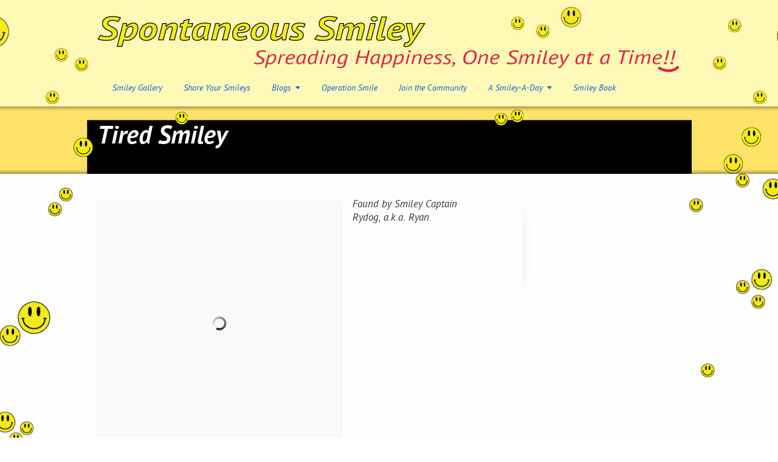

--- FILE ---
content_type: text/html; charset=UTF-8
request_url: http://spontaneoussmiley.com/2012/10/tired-smiley/
body_size: 9408
content:
<!DOCTYPE html>
<html lang="en-US">
<head>
<meta charset="UTF-8" />
<title>Tired Smiley | Spontaneous Smiley</title>
<link rel="shortcut icon" href="http://spontaneoussmiley.com/wp-content/uploads/2012/08/favicon.ico" />

<!-- Feeds and Pingback -->
<link rel="alternate" type="application/rss+xml" title="Spontaneous Smiley RSS2 Feed" href="http://spontaneoussmiley.com/feed/" />
<link rel="pingback" href="http://spontaneoussmiley.com/xmlrpc.php" />

	<script> var theChampSiteUrl = 'http://spontaneoussmiley.com'; </script>
			<script> var theChampLoadingImgPath = 'http://spontaneoussmiley.com/wp-content/plugins/super-socializer-whitelabel/images/ajax_loader.gif'; var theChampAjaxUrl = 'http://spontaneoussmiley.com/wp-admin/admin-ajax.php'; var theChampRedirectionUrl = 'http://spontaneoussmiley.com/2012/10/tired-smiley/'; var theChampRegRedirectionUrl = 'http://spontaneoussmiley.com/2012/10/tired-smiley/'; </script>
				<script> var theChampVerified = 0; var theChampAjaxUrl = 'http://spontaneoussmiley.com/wp-admin/admin-ajax.php'; var theChampPopupTitle = ''; var theChampEmailPopup = 0; var theChampEmailAjaxUrl = 'http://spontaneoussmiley.com/wp-admin/admin-ajax.php'; var theChampEmailPopupTitle = ''; var theChampEmailPopupErrorMsg = ''; var theChampEmailPopupUniqueId = ''; var theChampEmailPopupVerifyMessage = ''; var theChampTwitterRedirect = 'http%3A%2F%2Fspontaneoussmiley.com%2F2012%2F10%2Ftired-smiley%2F'; </script>
				<div id="fb-root"></div>
		<script> var theChampFBKey = '735409413176009'; var theChampFBLang = 'en_US'; </script>
				<script> var theChampFacebookScope = 'email'; var theChampFBFeedEnabled = false; </script>
				<script> var theChampForceFBComment = true; var theChampFBCommentTitle = 'Comments Make Me Smile!'; var theChampFBCommentUrl = 'http://spontaneoussmiley.com/2012/10/tired-smiley/'; var theChampFBCommentColor = 'light'; var theChampFBCommentNumPosts = ''; var theChampFBCommentWidth = '100%'; var theChampFBCommentOrderby = 'reverse_time'; var theChampFBCommentMobile = 'auto-detect'; var theChampFBAppID = '735409413176009'; var theChampSiteUrl = 'http://spontaneoussmiley.com'; var theChampWPCommentingContent = ''; var theChampFBCommentingContent = ''; var theChampCommentingLoadFbFirst = 1; var theChampCommentingSwitchWpText = ''; var theChampCommentingSwitchFbText = ''; var theChampCommentingHandle = false;</script>
		<meta name='robots' content='max-image-preview:large' />
	<style type="text/css">
		.mu_register { margin:0 auto; }
		.mu_register form { margin-top: 2em; }
		.mu_register .error,.mu_register .mu_alert { 
			-webkit-border-radius: 1px;
			-moz-border-radius: 1px;
			border-radius: 1px;
			border: 1px solid #bbb;
			padding:10px;
			margin-bottom: 20px;
		}
		.mu_register .error {
			background: #FDE9EA;
			color: #A14A40;
			border-color: #FDCED0;
		}
		.mu_register input[type="submit"],
			.mu_register #blog_title,
			.mu_register #user_email,
			.mu_register #blogname,
			.mu_register #user_name { width:100%; font-size: 24px; margin:5px 0; }
		.mu_register .prefix_address,
			.mu_register .suffix_address {font-size: 18px;display:inline; }
		.mu_register label { font-weight:700; font-size:15px; display:block; margin:10px 0; }
		.mu_register label.checkbox { display:inline; }
		.mu_register .mu_alert { 
			background: #FFF9CC;
			color: #736B4C;
			border-color: #FFDB4F;
		}
	</style>
	<link rel='dns-prefetch' href='//static.addtoany.com' />
<link rel="alternate" type="application/rss+xml" title="Spontaneous Smiley &raquo; Feed" href="http://spontaneoussmiley.com/feed/" />
<link rel="alternate" type="application/rss+xml" title="Spontaneous Smiley &raquo; Comments Feed" href="http://spontaneoussmiley.com/comments/feed/" />
<link rel="alternate" type="application/rss+xml" title="Spontaneous Smiley &raquo; Tired Smiley Comments Feed" href="http://spontaneoussmiley.com/2012/10/tired-smiley/feed/" />
<link rel="alternate" title="oEmbed (JSON)" type="application/json+oembed" href="http://spontaneoussmiley.com/wp-json/oembed/1.0/embed?url=http%3A%2F%2Fspontaneoussmiley.com%2F2012%2F10%2Ftired-smiley%2F" />
<link rel="alternate" title="oEmbed (XML)" type="text/xml+oembed" href="http://spontaneoussmiley.com/wp-json/oembed/1.0/embed?url=http%3A%2F%2Fspontaneoussmiley.com%2F2012%2F10%2Ftired-smiley%2F&#038;format=xml" />
		<!-- This site uses the Google Analytics by MonsterInsights plugin v9.10.1 - Using Analytics tracking - https://www.monsterinsights.com/ -->
		<!-- Note: MonsterInsights is not currently configured on this site. The site owner needs to authenticate with Google Analytics in the MonsterInsights settings panel. -->
					<!-- No tracking code set -->
				<!-- / Google Analytics by MonsterInsights -->
		<style id='wp-img-auto-sizes-contain-inline-css' type='text/css'>
img:is([sizes=auto i],[sizes^="auto," i]){contain-intrinsic-size:3000px 1500px}
/*# sourceURL=wp-img-auto-sizes-contain-inline-css */
</style>
<link rel='stylesheet' id='formidable-css' href='http://spontaneoussmiley.com/wp-content/plugins/formidable/css/formidableforms.css?ver=12111439' type='text/css' media='all' />
<style id='wp-emoji-styles-inline-css' type='text/css'>

	img.wp-smiley, img.emoji {
		display: inline !important;
		border: none !important;
		box-shadow: none !important;
		height: 1em !important;
		width: 1em !important;
		margin: 0 0.07em !important;
		vertical-align: -0.1em !important;
		background: none !important;
		padding: 0 !important;
	}
/*# sourceURL=wp-emoji-styles-inline-css */
</style>
<style id='wp-block-library-inline-css' type='text/css'>
:root{--wp-block-synced-color:#7a00df;--wp-block-synced-color--rgb:122,0,223;--wp-bound-block-color:var(--wp-block-synced-color);--wp-editor-canvas-background:#ddd;--wp-admin-theme-color:#007cba;--wp-admin-theme-color--rgb:0,124,186;--wp-admin-theme-color-darker-10:#006ba1;--wp-admin-theme-color-darker-10--rgb:0,107,160.5;--wp-admin-theme-color-darker-20:#005a87;--wp-admin-theme-color-darker-20--rgb:0,90,135;--wp-admin-border-width-focus:2px}@media (min-resolution:192dpi){:root{--wp-admin-border-width-focus:1.5px}}.wp-element-button{cursor:pointer}:root .has-very-light-gray-background-color{background-color:#eee}:root .has-very-dark-gray-background-color{background-color:#313131}:root .has-very-light-gray-color{color:#eee}:root .has-very-dark-gray-color{color:#313131}:root .has-vivid-green-cyan-to-vivid-cyan-blue-gradient-background{background:linear-gradient(135deg,#00d084,#0693e3)}:root .has-purple-crush-gradient-background{background:linear-gradient(135deg,#34e2e4,#4721fb 50%,#ab1dfe)}:root .has-hazy-dawn-gradient-background{background:linear-gradient(135deg,#faaca8,#dad0ec)}:root .has-subdued-olive-gradient-background{background:linear-gradient(135deg,#fafae1,#67a671)}:root .has-atomic-cream-gradient-background{background:linear-gradient(135deg,#fdd79a,#004a59)}:root .has-nightshade-gradient-background{background:linear-gradient(135deg,#330968,#31cdcf)}:root .has-midnight-gradient-background{background:linear-gradient(135deg,#020381,#2874fc)}:root{--wp--preset--font-size--normal:16px;--wp--preset--font-size--huge:42px}.has-regular-font-size{font-size:1em}.has-larger-font-size{font-size:2.625em}.has-normal-font-size{font-size:var(--wp--preset--font-size--normal)}.has-huge-font-size{font-size:var(--wp--preset--font-size--huge)}.has-text-align-center{text-align:center}.has-text-align-left{text-align:left}.has-text-align-right{text-align:right}.has-fit-text{white-space:nowrap!important}#end-resizable-editor-section{display:none}.aligncenter{clear:both}.items-justified-left{justify-content:flex-start}.items-justified-center{justify-content:center}.items-justified-right{justify-content:flex-end}.items-justified-space-between{justify-content:space-between}.screen-reader-text{border:0;clip-path:inset(50%);height:1px;margin:-1px;overflow:hidden;padding:0;position:absolute;width:1px;word-wrap:normal!important}.screen-reader-text:focus{background-color:#ddd;clip-path:none;color:#444;display:block;font-size:1em;height:auto;left:5px;line-height:normal;padding:15px 23px 14px;text-decoration:none;top:5px;width:auto;z-index:100000}html :where(.has-border-color){border-style:solid}html :where([style*=border-top-color]){border-top-style:solid}html :where([style*=border-right-color]){border-right-style:solid}html :where([style*=border-bottom-color]){border-bottom-style:solid}html :where([style*=border-left-color]){border-left-style:solid}html :where([style*=border-width]){border-style:solid}html :where([style*=border-top-width]){border-top-style:solid}html :where([style*=border-right-width]){border-right-style:solid}html :where([style*=border-bottom-width]){border-bottom-style:solid}html :where([style*=border-left-width]){border-left-style:solid}html :where(img[class*=wp-image-]){height:auto;max-width:100%}:where(figure){margin:0 0 1em}html :where(.is-position-sticky){--wp-admin--admin-bar--position-offset:var(--wp-admin--admin-bar--height,0px)}@media screen and (max-width:600px){html :where(.is-position-sticky){--wp-admin--admin-bar--position-offset:0px}}

/*# sourceURL=wp-block-library-inline-css */
</style><style id='global-styles-inline-css' type='text/css'>
:root{--wp--preset--aspect-ratio--square: 1;--wp--preset--aspect-ratio--4-3: 4/3;--wp--preset--aspect-ratio--3-4: 3/4;--wp--preset--aspect-ratio--3-2: 3/2;--wp--preset--aspect-ratio--2-3: 2/3;--wp--preset--aspect-ratio--16-9: 16/9;--wp--preset--aspect-ratio--9-16: 9/16;--wp--preset--color--black: #000000;--wp--preset--color--cyan-bluish-gray: #abb8c3;--wp--preset--color--white: #ffffff;--wp--preset--color--pale-pink: #f78da7;--wp--preset--color--vivid-red: #cf2e2e;--wp--preset--color--luminous-vivid-orange: #ff6900;--wp--preset--color--luminous-vivid-amber: #fcb900;--wp--preset--color--light-green-cyan: #7bdcb5;--wp--preset--color--vivid-green-cyan: #00d084;--wp--preset--color--pale-cyan-blue: #8ed1fc;--wp--preset--color--vivid-cyan-blue: #0693e3;--wp--preset--color--vivid-purple: #9b51e0;--wp--preset--gradient--vivid-cyan-blue-to-vivid-purple: linear-gradient(135deg,rgb(6,147,227) 0%,rgb(155,81,224) 100%);--wp--preset--gradient--light-green-cyan-to-vivid-green-cyan: linear-gradient(135deg,rgb(122,220,180) 0%,rgb(0,208,130) 100%);--wp--preset--gradient--luminous-vivid-amber-to-luminous-vivid-orange: linear-gradient(135deg,rgb(252,185,0) 0%,rgb(255,105,0) 100%);--wp--preset--gradient--luminous-vivid-orange-to-vivid-red: linear-gradient(135deg,rgb(255,105,0) 0%,rgb(207,46,46) 100%);--wp--preset--gradient--very-light-gray-to-cyan-bluish-gray: linear-gradient(135deg,rgb(238,238,238) 0%,rgb(169,184,195) 100%);--wp--preset--gradient--cool-to-warm-spectrum: linear-gradient(135deg,rgb(74,234,220) 0%,rgb(151,120,209) 20%,rgb(207,42,186) 40%,rgb(238,44,130) 60%,rgb(251,105,98) 80%,rgb(254,248,76) 100%);--wp--preset--gradient--blush-light-purple: linear-gradient(135deg,rgb(255,206,236) 0%,rgb(152,150,240) 100%);--wp--preset--gradient--blush-bordeaux: linear-gradient(135deg,rgb(254,205,165) 0%,rgb(254,45,45) 50%,rgb(107,0,62) 100%);--wp--preset--gradient--luminous-dusk: linear-gradient(135deg,rgb(255,203,112) 0%,rgb(199,81,192) 50%,rgb(65,88,208) 100%);--wp--preset--gradient--pale-ocean: linear-gradient(135deg,rgb(255,245,203) 0%,rgb(182,227,212) 50%,rgb(51,167,181) 100%);--wp--preset--gradient--electric-grass: linear-gradient(135deg,rgb(202,248,128) 0%,rgb(113,206,126) 100%);--wp--preset--gradient--midnight: linear-gradient(135deg,rgb(2,3,129) 0%,rgb(40,116,252) 100%);--wp--preset--font-size--small: 13px;--wp--preset--font-size--medium: 20px;--wp--preset--font-size--large: 36px;--wp--preset--font-size--x-large: 42px;--wp--preset--spacing--20: 0.44rem;--wp--preset--spacing--30: 0.67rem;--wp--preset--spacing--40: 1rem;--wp--preset--spacing--50: 1.5rem;--wp--preset--spacing--60: 2.25rem;--wp--preset--spacing--70: 3.38rem;--wp--preset--spacing--80: 5.06rem;--wp--preset--shadow--natural: 6px 6px 9px rgba(0, 0, 0, 0.2);--wp--preset--shadow--deep: 12px 12px 50px rgba(0, 0, 0, 0.4);--wp--preset--shadow--sharp: 6px 6px 0px rgba(0, 0, 0, 0.2);--wp--preset--shadow--outlined: 6px 6px 0px -3px rgb(255, 255, 255), 6px 6px rgb(0, 0, 0);--wp--preset--shadow--crisp: 6px 6px 0px rgb(0, 0, 0);}:where(.is-layout-flex){gap: 0.5em;}:where(.is-layout-grid){gap: 0.5em;}body .is-layout-flex{display: flex;}.is-layout-flex{flex-wrap: wrap;align-items: center;}.is-layout-flex > :is(*, div){margin: 0;}body .is-layout-grid{display: grid;}.is-layout-grid > :is(*, div){margin: 0;}:where(.wp-block-columns.is-layout-flex){gap: 2em;}:where(.wp-block-columns.is-layout-grid){gap: 2em;}:where(.wp-block-post-template.is-layout-flex){gap: 1.25em;}:where(.wp-block-post-template.is-layout-grid){gap: 1.25em;}.has-black-color{color: var(--wp--preset--color--black) !important;}.has-cyan-bluish-gray-color{color: var(--wp--preset--color--cyan-bluish-gray) !important;}.has-white-color{color: var(--wp--preset--color--white) !important;}.has-pale-pink-color{color: var(--wp--preset--color--pale-pink) !important;}.has-vivid-red-color{color: var(--wp--preset--color--vivid-red) !important;}.has-luminous-vivid-orange-color{color: var(--wp--preset--color--luminous-vivid-orange) !important;}.has-luminous-vivid-amber-color{color: var(--wp--preset--color--luminous-vivid-amber) !important;}.has-light-green-cyan-color{color: var(--wp--preset--color--light-green-cyan) !important;}.has-vivid-green-cyan-color{color: var(--wp--preset--color--vivid-green-cyan) !important;}.has-pale-cyan-blue-color{color: var(--wp--preset--color--pale-cyan-blue) !important;}.has-vivid-cyan-blue-color{color: var(--wp--preset--color--vivid-cyan-blue) !important;}.has-vivid-purple-color{color: var(--wp--preset--color--vivid-purple) !important;}.has-black-background-color{background-color: var(--wp--preset--color--black) !important;}.has-cyan-bluish-gray-background-color{background-color: var(--wp--preset--color--cyan-bluish-gray) !important;}.has-white-background-color{background-color: var(--wp--preset--color--white) !important;}.has-pale-pink-background-color{background-color: var(--wp--preset--color--pale-pink) !important;}.has-vivid-red-background-color{background-color: var(--wp--preset--color--vivid-red) !important;}.has-luminous-vivid-orange-background-color{background-color: var(--wp--preset--color--luminous-vivid-orange) !important;}.has-luminous-vivid-amber-background-color{background-color: var(--wp--preset--color--luminous-vivid-amber) !important;}.has-light-green-cyan-background-color{background-color: var(--wp--preset--color--light-green-cyan) !important;}.has-vivid-green-cyan-background-color{background-color: var(--wp--preset--color--vivid-green-cyan) !important;}.has-pale-cyan-blue-background-color{background-color: var(--wp--preset--color--pale-cyan-blue) !important;}.has-vivid-cyan-blue-background-color{background-color: var(--wp--preset--color--vivid-cyan-blue) !important;}.has-vivid-purple-background-color{background-color: var(--wp--preset--color--vivid-purple) !important;}.has-black-border-color{border-color: var(--wp--preset--color--black) !important;}.has-cyan-bluish-gray-border-color{border-color: var(--wp--preset--color--cyan-bluish-gray) !important;}.has-white-border-color{border-color: var(--wp--preset--color--white) !important;}.has-pale-pink-border-color{border-color: var(--wp--preset--color--pale-pink) !important;}.has-vivid-red-border-color{border-color: var(--wp--preset--color--vivid-red) !important;}.has-luminous-vivid-orange-border-color{border-color: var(--wp--preset--color--luminous-vivid-orange) !important;}.has-luminous-vivid-amber-border-color{border-color: var(--wp--preset--color--luminous-vivid-amber) !important;}.has-light-green-cyan-border-color{border-color: var(--wp--preset--color--light-green-cyan) !important;}.has-vivid-green-cyan-border-color{border-color: var(--wp--preset--color--vivid-green-cyan) !important;}.has-pale-cyan-blue-border-color{border-color: var(--wp--preset--color--pale-cyan-blue) !important;}.has-vivid-cyan-blue-border-color{border-color: var(--wp--preset--color--vivid-cyan-blue) !important;}.has-vivid-purple-border-color{border-color: var(--wp--preset--color--vivid-purple) !important;}.has-vivid-cyan-blue-to-vivid-purple-gradient-background{background: var(--wp--preset--gradient--vivid-cyan-blue-to-vivid-purple) !important;}.has-light-green-cyan-to-vivid-green-cyan-gradient-background{background: var(--wp--preset--gradient--light-green-cyan-to-vivid-green-cyan) !important;}.has-luminous-vivid-amber-to-luminous-vivid-orange-gradient-background{background: var(--wp--preset--gradient--luminous-vivid-amber-to-luminous-vivid-orange) !important;}.has-luminous-vivid-orange-to-vivid-red-gradient-background{background: var(--wp--preset--gradient--luminous-vivid-orange-to-vivid-red) !important;}.has-very-light-gray-to-cyan-bluish-gray-gradient-background{background: var(--wp--preset--gradient--very-light-gray-to-cyan-bluish-gray) !important;}.has-cool-to-warm-spectrum-gradient-background{background: var(--wp--preset--gradient--cool-to-warm-spectrum) !important;}.has-blush-light-purple-gradient-background{background: var(--wp--preset--gradient--blush-light-purple) !important;}.has-blush-bordeaux-gradient-background{background: var(--wp--preset--gradient--blush-bordeaux) !important;}.has-luminous-dusk-gradient-background{background: var(--wp--preset--gradient--luminous-dusk) !important;}.has-pale-ocean-gradient-background{background: var(--wp--preset--gradient--pale-ocean) !important;}.has-electric-grass-gradient-background{background: var(--wp--preset--gradient--electric-grass) !important;}.has-midnight-gradient-background{background: var(--wp--preset--gradient--midnight) !important;}.has-small-font-size{font-size: var(--wp--preset--font-size--small) !important;}.has-medium-font-size{font-size: var(--wp--preset--font-size--medium) !important;}.has-large-font-size{font-size: var(--wp--preset--font-size--large) !important;}.has-x-large-font-size{font-size: var(--wp--preset--font-size--x-large) !important;}
/*# sourceURL=global-styles-inline-css */
</style>

<style id='classic-theme-styles-inline-css' type='text/css'>
/*! This file is auto-generated */
.wp-block-button__link{color:#fff;background-color:#32373c;border-radius:9999px;box-shadow:none;text-decoration:none;padding:calc(.667em + 2px) calc(1.333em + 2px);font-size:1.125em}.wp-block-file__button{background:#32373c;color:#fff;text-decoration:none}
/*# sourceURL=/wp-includes/css/classic-themes.min.css */
</style>
<link rel='stylesheet' id='contact-form-7-css' href='http://spontaneoussmiley.com/wp-content/plugins/contact-form-7/includes/css/styles.css?ver=5.8' type='text/css' media='all' />
<link rel='stylesheet' id='dashicons-css' href='http://spontaneoussmiley.com/wp-includes/css/dashicons.min.css?ver=6.9' type='text/css' media='all' />
<link rel='stylesheet' id='thickbox-css' href='http://spontaneoussmiley.com/wp-includes/js/thickbox/thickbox.css?ver=6.9' type='text/css' media='all' />
<link rel='stylesheet' id='the-champ-frontend-css-css' href='http://spontaneoussmiley.com/wp-content/plugins/super-socializer-whitelabel/css/front.css?ver=3.4.2' type='text/css' media='all' />
<link rel='stylesheet' id='addtoany-css' href='http://spontaneoussmiley.com/wp-content/plugins/add-to-any/addtoany.min.css?ver=1.16' type='text/css' media='all' />
<link rel='stylesheet' id='theme-style-css' href='http://spontaneoussmiley.com/wp-content/themes/striking/css/screen.css?ver=6.9' type='text/css' media='all' />
<link rel='stylesheet' id='theme-skin-css' href='http://spontaneoussmiley.com/wp-content/themes/striking/cache/skin.css?ver=1768958104' type='text/css' media='all' />
<script type="text/javascript" id="addtoany-core-js-before">
/* <![CDATA[ */
window.a2a_config=window.a2a_config||{};a2a_config.callbacks=[];a2a_config.overlays=[];a2a_config.templates={};
a2a_config.color_main = "ededd7"; a2a_config.color_border = "e01a23"; a2a_config.color_link_text = "1b39e4"; a2a_config.color_link_text_hover = "333333"; a2a_config.color_bg = "f7f497";

//# sourceURL=addtoany-core-js-before
/* ]]> */
</script>
<script type="text/javascript" defer src="https://static.addtoany.com/menu/page.js" id="addtoany-core-js"></script>
<script type="text/javascript" src="http://spontaneoussmiley.com/wp-includes/js/jquery/jquery.min.js?ver=3.7.1" id="jquery-core-js"></script>
<script type="text/javascript" src="http://spontaneoussmiley.com/wp-includes/js/jquery/jquery-migrate.min.js?ver=3.4.1" id="jquery-migrate-js"></script>
<script type="text/javascript" defer src="http://spontaneoussmiley.com/wp-content/plugins/add-to-any/addtoany.min.js?ver=1.1" id="addtoany-jquery-js"></script>
<script type="text/javascript" id="ict-ajax-scripts-js-extra">
/* <![CDATA[ */
var ICSaconn = {"ajaxurl":"http://spontaneoussmiley.com/wp-admin/admin-ajax.php","themeurl":"http://spontaneoussmiley.com/wp-content/themes/striking/","pluginurl":"http://spontaneoussmiley.com/wp-content/plugins/ivycat-ajax-testimonials"};
//# sourceURL=ict-ajax-scripts-js-extra
/* ]]> */
</script>
<script type="text/javascript" src="http://spontaneoussmiley.com/wp-content/plugins/ivycat-ajax-testimonials/assets/ivycat_testimonials_scripts.js?ver=6.9" id="ict-ajax-scripts-js"></script>
<script type="text/javascript" src="http://spontaneoussmiley.com/wp-content/plugins/super-socializer-whitelabel/js/front/social_login/general.js?ver=3.4.2" id="the_champ_ss_general_scripts-js"></script>
<script type="text/javascript" src="http://spontaneoussmiley.com/wp-content/plugins/super-socializer-whitelabel/js/front/social_login/common.js?ver=3.4.2" id="the_champ_sl_common-js"></script>
<script type="text/javascript" src="http://spontaneoussmiley.com/wp-content/plugins/super-socializer-whitelabel/js/front/facebook/sdk.js?ver=3.4.2" id="the_champ_fb_sdk-js"></script>
<script type="text/javascript" src="http://spontaneoussmiley.com/wp-content/plugins/super-socializer-whitelabel/js/front/social_login/facebook.js?ver=3.4.2" id="the_champ_sl_facebook-js"></script>
<script type="text/javascript" src="http://spontaneoussmiley.com/wp-content/plugins/super-socializer-whitelabel/js/front/facebook/commenting.js?ver=3.4.2" id="the_champ_fb_commenting-js"></script>
<script type="text/javascript" src="http://spontaneoussmiley.com/wp-content/themes/striking/js/jqueryslidemenu.js?ver=6.9" id="jqueryslidemenu-js"></script>
<script type="text/javascript" src="http://spontaneoussmiley.com/wp-content/themes/striking/js/jquery.tools.tabs.min.js?ver=1.2.6" id="jquery-tools-tabs-js"></script>
<script type="text/javascript" src="http://spontaneoussmiley.com/wp-content/themes/striking/js/jquery.colorbox-min.js?ver=1.3.19" id="jquery-colorbox-js"></script>
<script type="text/javascript" src="http://spontaneoussmiley.com/wp-content/themes/striking/js/swfobject.js?ver=2.2" id="swfobject-js"></script>
<script type="text/javascript" src="http://spontaneoussmiley.com/wp-content/themes/striking/js/jquery.stickyfooter.js?ver=1.0" id="jquery-stickyfooter-js"></script>
<script type="text/javascript" src="http://spontaneoussmiley.com/wp-content/themes/striking/js/custom.js?ver=6.9" id="custom-js-js"></script>
<link rel="https://api.w.org/" href="http://spontaneoussmiley.com/wp-json/" /><link rel="alternate" title="JSON" type="application/json" href="http://spontaneoussmiley.com/wp-json/wp/v2/posts/14292" /><link rel="EditURI" type="application/rsd+xml" title="RSD" href="http://spontaneoussmiley.com/xmlrpc.php?rsd" />
<meta name="generator" content="WordPress 6.9" />
<link rel="canonical" href="http://spontaneoussmiley.com/2012/10/tired-smiley/" />
<link rel='shortlink' href='http://spontaneoussmiley.com/?p=14292' />
<style type="text/css">
ul.scfw_16px li, ul.scfw_24px li, ul.scfw_32px li, ul.scfw_16px li a, ul.scfw_24px li a, ul.scfw_32px li a {
	display:inline !important;
	float:none !important;
	border:0 !important;
	background:transparent none !important;
	margin:0 !important;
	padding:0 !important;
}
ul.scfw_16px li {
	margin:0 2px 0 0 !important;
}
ul.scfw_24px li {
	margin:0 3px 0 0 !important;
}
ul.scfw_32px li {
	margin:0 5px 0 0 !important;
}
ul.scfw_text_img li:before, ul.scfw_16px li:before, ul.scfw_24px li:before, ul.scfw_32px li:before {
	content:none !important;
}
.scfw img {
	float:none !important;
}
</style>	
	<!-- WP Twitter - http://fabrix.net/wp-twitter/  -->
<script type='text/javascript'>var switchTo5x=true;</script>
<script type='text/javascript' src='http://w.sharethis.com/button/buttons.js'></script>
<script type='text/javascript'>stLight.options({publisher: ''}); </script>

<!--[if IE 6 ]>
	<link href="http://spontaneoussmiley.com/wp-content/themes/striking/css/ie6.css" media="screen" rel="stylesheet" type="text/css">
	<script type="text/javascript" src="http://spontaneoussmiley.com/wp-content/themes/striking/js/dd_belatedpng-min.js"></script>
	<script type="text/javascript" src="http://spontaneoussmiley.com/wp-content/themes/striking/js/ie6.js"></script>
<![endif]-->
<!--[if IE 7 ]>
<link href="http://spontaneoussmiley.com/wp-content/themes/striking/css/ie7.css" media="screen" rel="stylesheet" type="text/css">
<![endif]-->
<!--[if IE 8 ]>
<link href="http://spontaneoussmiley.com/wp-content/themes/striking/css/ie8.css" media="screen" rel="stylesheet" type="text/css">
<![endif]-->
<!--[if IE]>
	<script type="text/javascript" src="http://spontaneoussmiley.com/wp-content/themes/striking/js/html5.js"></script>
<![endif]-->
<script type="text/javascript">
var image_url='http://spontaneoussmiley.com/wp-content/themes/striking/images';
</script>
</head>
<body class="wp-singular post-template-default single single-post postid-14292 single-format-standard wp-theme-striking">
<header id="header">
	<div class="inner">
<div id="logo">
	<a href="http://spontaneoussmiley.com/"><img class="ie_png" src="http://spontaneoussmiley.com/wp-content/uploads/2012/07/logo-sponsmiley.png" alt="Spontaneous Smiley"/></a>
		</div>
		<nav id="navigation" class="jqueryslidemenu"><ul id="menu-main-navigation" class="menu"><li id="menu-item-78" class="menu-item menu-item-type-post_type menu-item-object-page menu-item-78"><a href="http://spontaneoussmiley.com/smiley-gallery/">Smiley Gallery</a></li>
<li id="menu-item-79" class="menu-item menu-item-type-post_type menu-item-object-page menu-item-79"><a href="http://spontaneoussmiley.com/share-your-smiley/">Share Your Smileys</a></li>
<li id="menu-item-403" class="menu-item menu-item-type-custom menu-item-object-custom menu-item-has-children menu-item-403 has-children"><a href="#">Blogs</a>
<ul class="sub-menu">
	<li id="menu-item-251" class="menu-item menu-item-type-post_type menu-item-object-page menu-item-251"><a href="http://spontaneoussmiley.com/the-smiley-lady-blog/">Smiley Blogs</a></li>
	<li id="menu-item-250" class="menu-item menu-item-type-post_type menu-item-object-page menu-item-250"><a href="http://spontaneoussmiley.com/these-will-make-you-smile/">Silly Smiley Stuff!</a></li>
	<li id="menu-item-26108" class="menu-item menu-item-type-post_type menu-item-object-page menu-item-26108"><a href="http://spontaneoussmiley.com/a-smiley-a-day/">Daily Smiley</a></li>
</ul>
</li>
<li id="menu-item-77" class="menu-item menu-item-type-post_type menu-item-object-page menu-item-77"><a href="http://spontaneoussmiley.com/operation-spontaneous-smiley/">Operation Smile</a></li>
<li id="menu-item-74" class="menu-item menu-item-type-post_type menu-item-object-page menu-item-74"><a href="http://spontaneoussmiley.com/join-the-smiley-community/">Join the Community</a></li>
<li id="menu-item-13994" class="menu-item menu-item-type-custom menu-item-object-custom menu-item-has-children menu-item-13994 has-children"><a href="http://spontaneoussmiley.com/a-smiley-a-day/">A Smiley-A-Day</a>
<ul class="sub-menu">
	<li id="menu-item-116" class="menu-item menu-item-type-post_type menu-item-object-page menu-item-116"><a href="http://spontaneoussmiley.com/a-smiley-a-day/">A Smiley-A-Day</a></li>
	<li id="menu-item-13600" class="menu-item menu-item-type-post_type menu-item-object-page menu-item-13600"><a href="http://spontaneoussmiley.com/a-month-of-smiley-silliness/">A Month of Smiley Silliness</a></li>
</ul>
</li>
<li id="menu-item-75" class="menu-item menu-item-type-post_type menu-item-object-page menu-item-75"><a href="http://spontaneoussmiley.com/smiley-book/">Smiley Book</a></li>
</ul></nav>	</div>
</header><div id="feature"><div class="top_shadow"></div><div class="inner"><h1>Tired Smiley</h1><div id="introduce"><div class="entry_meta"></div></div></div><div class="bottom_shadow"></div></div><div id="page">
	<div class="inner right_sidebar">
		<div id="main">
						<article id="post-14292" class="entry content entry_left">
				<header>
<div class="image_styled entry_image" style="width:400px"><span class="image_frame effect-icon" style="height:400px;width:400px"><a class="image_icon_zoom lightbox" href="http://spontaneoussmiley.com/wp-content/uploads/2012/10/photo-copy-3.jpg" title="Tired Smiley"><img width="400" height="400" src="http://spontaneoussmiley.com/wp-content/themes/striking/cache/images/14293_photo-copy-3.jpg-400x400.jpg" alt="Tired Smiley" /></a></span><img src="http://spontaneoussmiley.com/wp-content/themes/striking/images/image_shadow.png" class="image_shadow" width="402" alt="" style="width:402px"></div>				</header>
				<p>Found by Smiley Captain<br />
Rydog, a.k.a. Ryan.</p>
<div style="text-align: center"><span class="st_facebook_large" displayText="facebook"></span><span class="st_twitter_large" displayText="twitter"></span><span class="st_pinterest_large" displayText="pinterest"></span><span class="st_tumblr_large" displayText="tumblr"></span><span class="st_stumbleupon_large" displayText="stumbleupon"></span><span class="st_email_large" displayText="email"></span><span class="st_sharethis_large" displayText="sharethis"></span></div>
<div class="addtoany_share_save_container addtoany_content addtoany_content_bottom">
<div class="a2a_kit a2a_kit_size_16 addtoany_list" data-a2a-url="http://spontaneoussmiley.com/2012/10/tired-smiley/" data-a2a-title="Tired Smiley"><a class="a2a_button_facebook" href="https://www.addtoany.com/add_to/facebook?linkurl=http%3A%2F%2Fspontaneoussmiley.com%2F2012%2F10%2Ftired-smiley%2F&amp;linkname=Tired%20Smiley" title="Facebook" rel="nofollow noopener" target="_blank"></a><a class="a2a_button_twitter" href="https://www.addtoany.com/add_to/twitter?linkurl=http%3A%2F%2Fspontaneoussmiley.com%2F2012%2F10%2Ftired-smiley%2F&amp;linkname=Tired%20Smiley" title="Twitter" rel="nofollow noopener" target="_blank"></a><a class="a2a_button_pinterest" href="https://www.addtoany.com/add_to/pinterest?linkurl=http%3A%2F%2Fspontaneoussmiley.com%2F2012%2F10%2Ftired-smiley%2F&amp;linkname=Tired%20Smiley" title="Pinterest" rel="nofollow noopener" target="_blank"></a><a class="a2a_button_tumblr" href="https://www.addtoany.com/add_to/tumblr?linkurl=http%3A%2F%2Fspontaneoussmiley.com%2F2012%2F10%2Ftired-smiley%2F&amp;linkname=Tired%20Smiley" title="Tumblr" rel="nofollow noopener" target="_blank"></a><a class="a2a_button_email" href="https://www.addtoany.com/add_to/email?linkurl=http%3A%2F%2Fspontaneoussmiley.com%2F2012%2F10%2Ftired-smiley%2F&amp;linkname=Tired%20Smiley" title="Email" rel="nofollow noopener" target="_blank"></a><a class="a2a_dd addtoany_no_icon addtoany_share_save addtoany_share" href="https://www.addtoany.com/share">Share Spontaneous Smiley</a></div>
</div>
								<footer>
																									<nav class="entry_navigation">
						<div class="nav-previous"><a href="http://spontaneoussmiley.com/2012/10/old-dried-up-lemon-smiley-takes-a-nap/" rel="prev"><span class="meta-nav">&larr;</span> Old Dried Up Lemon Smiley Takes a Nap.</a></div>
						<div class="nav-next"><a href="http://spontaneoussmiley.com/2012/10/tractor-smiley-3/" rel="next">Tractor Smiley <span class="meta-nav">&rarr;</span></a></div>
					</nav>
									</footer>
				<div class="clearboth"></div>
			</article>

<section id="comments">



	<div id="respond">
		<h3>Leave a Reply</h3>
    	<div class="cancel_comment_reply">
        	<a rel="nofollow" id="cancel-comment-reply-link" href="/2012/10/tired-smiley/#respond" style="display:none;">Click here to cancel reply.</a>		</div>
		<p>You must be <a href="http://spontaneoussmiley.com/wp-login.php?redirect_to=http%3A%2F%2Fspontaneoussmiley.com%2F2012%2F10%2Ftired-smiley%2F">logged in</a> to post a comment</p>
	</div><!--/respond-->


</section><!-- #comments -->		</div>
		<aside id="sidebar">
	<div id="sidebar_content" class="lessgap"></div>
	<div id="sidebar_bottom"></div>
</aside>		<div class="clearboth"></div>
	</div>
	<div id="page_bottom"></div>
</div>
<div><div><footer id="footer">
	<div id="footer_shadow"></div>
	<div class="inner">
			<div class="one_fourth"></div>
			<div class="one_fourth"></div>
			<div class="one_fourth"></div>
			<div class="one_fourth last"></div>
		<div class="clearboth"></div>
	</div>
	<div id="footer_bottom">
		<div class="inner">
			<div id="copyright">Copyright © 2012 Spontaneous Smiley</div>
<nav id="footer_menu" class="menu-footer-navigation-container"><ul id="menu-footer-navigation" class="menu"><li id="menu-item-124" class="menu-item menu-item-type-post_type menu-item-object-page menu-item-124"><a href="http://spontaneoussmiley.com/dmcaprivacyterms-of-service/">DMCA/Privacy/Terms of Service</a></li>
<li id="menu-item-118" class="menu-item menu-item-type-post_type menu-item-object-page menu-item-118"><a href="http://spontaneoussmiley.com/contact/">Contact</a></li>
</ul></nav>			<div class="clearboth"></div>
		</div>
	</div>
</footer>
</div></div><script type="speculationrules">
{"prefetch":[{"source":"document","where":{"and":[{"href_matches":"/*"},{"not":{"href_matches":["/wp-*.php","/wp-admin/*","/wp-content/uploads/*","/wp-content/*","/wp-content/plugins/*","/wp-content/themes/striking/*","/*\\?(.+)"]}},{"not":{"selector_matches":"a[rel~=\"nofollow\"]"}},{"not":{"selector_matches":".no-prefetch, .no-prefetch a"}}]},"eagerness":"conservative"}]}
</script>
<script type="text/javascript" src="http://spontaneoussmiley.com/wp-content/plugins/contact-form-7/includes/swv/js/index.js?ver=5.8" id="swv-js"></script>
<script type="text/javascript" id="contact-form-7-js-extra">
/* <![CDATA[ */
var wpcf7 = {"api":{"root":"http://spontaneoussmiley.com/wp-json/","namespace":"contact-form-7/v1"}};
//# sourceURL=contact-form-7-js-extra
/* ]]> */
</script>
<script type="text/javascript" src="http://spontaneoussmiley.com/wp-content/plugins/contact-form-7/includes/js/index.js?ver=5.8" id="contact-form-7-js"></script>
<script type="text/javascript" id="thickbox-js-extra">
/* <![CDATA[ */
var thickboxL10n = {"next":"Next \u003E","prev":"\u003C Prev","image":"Image","of":"of","close":"Close","noiframes":"This feature requires inline frames. You have iframes disabled or your browser does not support them.","loadingAnimation":"http://spontaneoussmiley.com/wp-includes/js/thickbox/loadingAnimation.gif"};
//# sourceURL=thickbox-js-extra
/* ]]> */
</script>
<script type="text/javascript" src="http://spontaneoussmiley.com/wp-includes/js/thickbox/thickbox.js?ver=3.1-20121105" id="thickbox-js"></script>
<script type="text/javascript" src="http://spontaneoussmiley.com/wp-includes/js/comment-reply.min.js?ver=6.9" id="comment-reply-js" async="async" data-wp-strategy="async" fetchpriority="low"></script>
<script id="wp-emoji-settings" type="application/json">
{"baseUrl":"https://s.w.org/images/core/emoji/17.0.2/72x72/","ext":".png","svgUrl":"https://s.w.org/images/core/emoji/17.0.2/svg/","svgExt":".svg","source":{"concatemoji":"http://spontaneoussmiley.com/wp-includes/js/wp-emoji-release.min.js?ver=6.9"}}
</script>
<script type="module">
/* <![CDATA[ */
/*! This file is auto-generated */
const a=JSON.parse(document.getElementById("wp-emoji-settings").textContent),o=(window._wpemojiSettings=a,"wpEmojiSettingsSupports"),s=["flag","emoji"];function i(e){try{var t={supportTests:e,timestamp:(new Date).valueOf()};sessionStorage.setItem(o,JSON.stringify(t))}catch(e){}}function c(e,t,n){e.clearRect(0,0,e.canvas.width,e.canvas.height),e.fillText(t,0,0);t=new Uint32Array(e.getImageData(0,0,e.canvas.width,e.canvas.height).data);e.clearRect(0,0,e.canvas.width,e.canvas.height),e.fillText(n,0,0);const a=new Uint32Array(e.getImageData(0,0,e.canvas.width,e.canvas.height).data);return t.every((e,t)=>e===a[t])}function p(e,t){e.clearRect(0,0,e.canvas.width,e.canvas.height),e.fillText(t,0,0);var n=e.getImageData(16,16,1,1);for(let e=0;e<n.data.length;e++)if(0!==n.data[e])return!1;return!0}function u(e,t,n,a){switch(t){case"flag":return n(e,"\ud83c\udff3\ufe0f\u200d\u26a7\ufe0f","\ud83c\udff3\ufe0f\u200b\u26a7\ufe0f")?!1:!n(e,"\ud83c\udde8\ud83c\uddf6","\ud83c\udde8\u200b\ud83c\uddf6")&&!n(e,"\ud83c\udff4\udb40\udc67\udb40\udc62\udb40\udc65\udb40\udc6e\udb40\udc67\udb40\udc7f","\ud83c\udff4\u200b\udb40\udc67\u200b\udb40\udc62\u200b\udb40\udc65\u200b\udb40\udc6e\u200b\udb40\udc67\u200b\udb40\udc7f");case"emoji":return!a(e,"\ud83e\u1fac8")}return!1}function f(e,t,n,a){let r;const o=(r="undefined"!=typeof WorkerGlobalScope&&self instanceof WorkerGlobalScope?new OffscreenCanvas(300,150):document.createElement("canvas")).getContext("2d",{willReadFrequently:!0}),s=(o.textBaseline="top",o.font="600 32px Arial",{});return e.forEach(e=>{s[e]=t(o,e,n,a)}),s}function r(e){var t=document.createElement("script");t.src=e,t.defer=!0,document.head.appendChild(t)}a.supports={everything:!0,everythingExceptFlag:!0},new Promise(t=>{let n=function(){try{var e=JSON.parse(sessionStorage.getItem(o));if("object"==typeof e&&"number"==typeof e.timestamp&&(new Date).valueOf()<e.timestamp+604800&&"object"==typeof e.supportTests)return e.supportTests}catch(e){}return null}();if(!n){if("undefined"!=typeof Worker&&"undefined"!=typeof OffscreenCanvas&&"undefined"!=typeof URL&&URL.createObjectURL&&"undefined"!=typeof Blob)try{var e="postMessage("+f.toString()+"("+[JSON.stringify(s),u.toString(),c.toString(),p.toString()].join(",")+"));",a=new Blob([e],{type:"text/javascript"});const r=new Worker(URL.createObjectURL(a),{name:"wpTestEmojiSupports"});return void(r.onmessage=e=>{i(n=e.data),r.terminate(),t(n)})}catch(e){}i(n=f(s,u,c,p))}t(n)}).then(e=>{for(const n in e)a.supports[n]=e[n],a.supports.everything=a.supports.everything&&a.supports[n],"flag"!==n&&(a.supports.everythingExceptFlag=a.supports.everythingExceptFlag&&a.supports[n]);var t;a.supports.everythingExceptFlag=a.supports.everythingExceptFlag&&!a.supports.flag,a.supports.everything||((t=a.source||{}).concatemoji?r(t.concatemoji):t.wpemoji&&t.twemoji&&(r(t.twemoji),r(t.wpemoji)))});
//# sourceURL=http://spontaneoussmiley.com/wp-includes/js/wp-emoji-loader.min.js
/* ]]> */
</script>
<script type='text/javascript'>if(typeof jQuery != 'undefined'){
if(jQuery.browser.msie && parseInt(jQuery.browser.version, 10)==8){
	jQuery(".jqueryslidemenu ul li ul").css({display:'block', visibility:'hidden'});
}
}
</script></body>
</html>

--- FILE ---
content_type: text/javascript
request_url: http://spontaneoussmiley.com/wp-content/plugins/super-socializer-whitelabel/js/front/facebook/sdk.js?ver=3.4.2
body_size: 339
content:
window.fbAsyncInit=function(){FB.init({appId:theChampFBKey,channelUrl:theChampSiteUrl+'/channel.html',status:true,cookie:true,xfbml:true});if(typeof theChampDisplayLoginIcon=='function'){theChampDisplayLoginIcon(document,'theChampFacebookButton')}};(function(d){var js,id='facebook-jssdk',ref=d.getElementsByTagName('script')[0];if(d.getElementById(id)){return}js=d.createElement('script');js.id=id;js.async=true;js.src='//connect.facebook.net/'+theChampFBLang+'/all.js';ref.parentNode.insertBefore(js,ref)}(document));